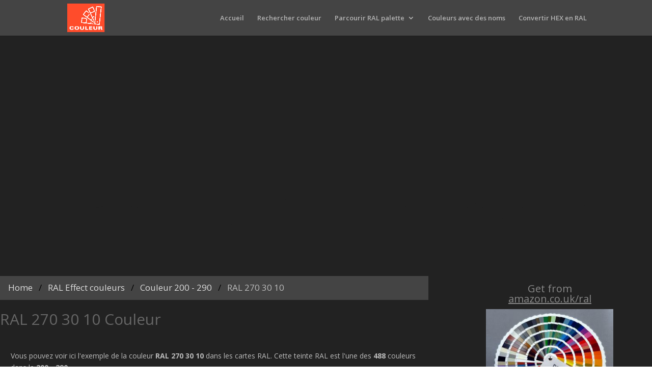

--- FILE ---
content_type: text/html; charset=UTF-8
request_url: https://nuanciercouleur.fr/ral-effect-nuancier/210-290/ral-270-3/
body_size: 17867
content:
<!DOCTYPE html>
<html lang="fr-FR">
<head>
	<meta charset="UTF-8" />

<script data-ad-client="ca-pub-4680423222505108" async src="https://pagead2.googlesyndication.com/pagead/js/adsbygoogle.js"></script>


	
<meta http-equiv="X-UA-Compatible" content="IE=edge"><script>
  (function(i,s,o,g,r,a,m){i['GoogleAnalyticsObject']=r;i[r]=i[r]||function(){
  (i[r].q=i[r].q||[]).push(arguments)},i[r].l=1*new Date();a=s.createElement(o),
  m=s.getElementsByTagName(o)[0];a.async=1;a.src=g;m.parentNode.insertBefore(a,m)
  })(window,document,'script','https://www.google-analytics.com/analytics.js','ga');

  ga('create', 'UA-131900026-14', 'auto');
  ga('send', 'pageview');
</script>

	<script type="text/javascript">
		document.documentElement.className = 'js';
	</script>

<!-- Matomo -->
<script>
  var _paq = window._paq = window._paq || [];
  _paq.push(['trackPageView']);
  _paq.push(['enableLinkTracking']);
  (function() {
    var u = "https://global.r00t.work/";
    _paq.push(['setTrackerUrl', u + 'matomo.php']);
    _paq.push(['setSiteId', '172']);
    var d = document, g = d.createElement('script'), s = d.getElementsByTagName('script')[0];
    g.async = true; g.src = u + 'matomo.js'; s.parentNode.insertBefore(g, s);
  })();
</script>
<!-- End Matomo Code -->
	
  	<link rel="alternate" hreflang="en-gb" href="https://britishcolours.co.uk/ral-effect-colours/210-290/ral-270-3/" />
				       <link rel="alternate" hreflang="en-us" href="https://colorchips.us/ral-effect-colors/210-290/ral-270-3/" />
				       <link rel="alternate" hreflang="lt"    href="https://antracitas.lt/ral-effect-palete/210-290/ral-270-3/" />
				       <link rel="alternate" hreflang="nl"    href="https://ral-nummers.nl/ral-effect-kleuren/210-290/ral-270-3/" />
				       <link rel="alternate" hreflang="fr"    href="https://nuanciercouleur.fr/ral-effect-nuancier/210-290/ral-270-3/" />
				       <link rel="alternate" hreflang="pl"    href="https://wzornikonline.pl/ral-effect-kolory/210-290/ral-270-3/" />
				       <link rel="alternate" hreflang="it"    href="https://tabellacolori.it/mazzeta-ral-effect/210-290/ral-270-3/" />
				       <link rel="alternate" hreflang="de"    href="https://digitale-farben.de/ral-effect-farben/210-290/ral-270-3/" />
				       <link rel="alternate" hreflang="tr"    href="https://ral-katalogu.web.tr/ral-effect-kartelasi/210-290/ral-270-3/" />
				       <link rel="alternate" hreflang="es"    href="https://elblancoroto.es/ral-effect-colores/210-290/ral-270-3/" />
				       <link rel="alternate" hreflang="hu"    href="https://xn--sznskla-lwa8h.hu/ral-effect-szintabla/210-290/ral-270-3/" />
				       <link rel="alternate" hreflang="ru"    href="https://ral-palitra.com.ua/ral-effect-cvety/210-290/ral-270-3/" />
				       <link rel="alternate" hreflang="fi"    href="https://varikartta.fi/ral-effect-varit/210-290/ral-270-3/" />
				       <link rel="alternate" hreflang="nl-be"    href="https://kleurcodekaart.be/ral-effect-waaier/210-290/ral-270-3/" />
				       <link rel="alternate" hreflang="sv-SE"    href="https://fargkort.se/ral-effect-farger/210-290/ral-270-3/" />
				       <link rel="alternate" hreflang="pt-PT"    href="https://catalogodecores.com.pt/ral-effect-cores/210-290/ral-270-3/" />
				       <link rel="alternate" hreflang="cs-CZ"    href="https://ral-barvy.cz/ral-effect-barvy/210-290/ral-270-3/" />	<meta name="theme-color" content="#444444" />
	<meta name="robots" content="max-image-preview:large">
	
	<title>Couleur RAL 270-3  | Couleur RAL</title>
<link rel='dns-prefetch' href='//fonts.googleapis.com' />
<link rel='dns-prefetch' href='//s.w.org' />
		<script type="text/javascript">
			window._wpemojiSettings = {"baseUrl":"https:\/\/s.w.org\/images\/core\/emoji\/13.0.0\/72x72\/","ext":".png","svgUrl":"https:\/\/s.w.org\/images\/core\/emoji\/13.0.0\/svg\/","svgExt":".svg","source":{"concatemoji":"https:\/\/nuanciercouleur.fr\/wp-includes\/js\/wp-emoji-release.min.js?ver=5.5.5"}};
			!function(e,a,t){var n,r,o,i=a.createElement("canvas"),p=i.getContext&&i.getContext("2d");function s(e,t){var a=String.fromCharCode;p.clearRect(0,0,i.width,i.height),p.fillText(a.apply(this,e),0,0);e=i.toDataURL();return p.clearRect(0,0,i.width,i.height),p.fillText(a.apply(this,t),0,0),e===i.toDataURL()}function c(e){var t=a.createElement("script");t.src=e,t.defer=t.type="text/javascript",a.getElementsByTagName("head")[0].appendChild(t)}for(o=Array("flag","emoji"),t.supports={everything:!0,everythingExceptFlag:!0},r=0;r<o.length;r++)t.supports[o[r]]=function(e){if(!p||!p.fillText)return!1;switch(p.textBaseline="top",p.font="600 32px Arial",e){case"flag":return s([127987,65039,8205,9895,65039],[127987,65039,8203,9895,65039])?!1:!s([55356,56826,55356,56819],[55356,56826,8203,55356,56819])&&!s([55356,57332,56128,56423,56128,56418,56128,56421,56128,56430,56128,56423,56128,56447],[55356,57332,8203,56128,56423,8203,56128,56418,8203,56128,56421,8203,56128,56430,8203,56128,56423,8203,56128,56447]);case"emoji":return!s([55357,56424,8205,55356,57212],[55357,56424,8203,55356,57212])}return!1}(o[r]),t.supports.everything=t.supports.everything&&t.supports[o[r]],"flag"!==o[r]&&(t.supports.everythingExceptFlag=t.supports.everythingExceptFlag&&t.supports[o[r]]);t.supports.everythingExceptFlag=t.supports.everythingExceptFlag&&!t.supports.flag,t.DOMReady=!1,t.readyCallback=function(){t.DOMReady=!0},t.supports.everything||(n=function(){t.readyCallback()},a.addEventListener?(a.addEventListener("DOMContentLoaded",n,!1),e.addEventListener("load",n,!1)):(e.attachEvent("onload",n),a.attachEvent("onreadystatechange",function(){"complete"===a.readyState&&t.readyCallback()})),(n=t.source||{}).concatemoji?c(n.concatemoji):n.wpemoji&&n.twemoji&&(c(n.twemoji),c(n.wpemoji)))}(window,document,window._wpemojiSettings);
		</script>
		<meta content="Divi v.4.7.3" name="generator"/><style type="text/css">
img.wp-smiley,
img.emoji {
	display: inline !important;
	border: none !important;
	box-shadow: none !important;
	height: 1em !important;
	width: 1em !important;
	margin: 0 .07em !important;
	vertical-align: -0.1em !important;
	background: none !important;
	padding: 0 !important;
}
</style>
	<link rel='stylesheet' id='wp-block-library-css'  href='https://nuanciercouleur.fr/wp-includes/css/dist/block-library/style.min.css?ver=5.5.5' type='text/css' media='all' />
<link rel='stylesheet' id='fg-style-css'  href='https://nuanciercouleur.fr/wp-content/plugins/folder-gallery/css/style.css?ver=5.5.5' type='text/css' media='all' />
<link rel='stylesheet' id='fancybox-style-css'  href='https://nuanciercouleur.fr/wp-content/fancybox/source/jquery.fancybox.css?ver=5.5.5' type='text/css' media='all' />
<link rel='stylesheet' id='photoswipe-core-css-css'  href='https://nuanciercouleur.fr/wp-content/plugins/photoswipe-masonry/photoswipe-dist/photoswipe.css?ver=5.5.5' type='text/css' media='all' />
<link rel='stylesheet' id='pswp-skin-css'  href='https://nuanciercouleur.fr/wp-content/plugins/photoswipe-masonry/photoswipe-dist/default-skin/default-skin.css?ver=5.5.5' type='text/css' media='all' />
<link rel='stylesheet' id='divi-fonts-css'  href='https://fonts.googleapis.com/css?family=Open+Sans:300italic,400italic,600italic,700italic,800italic,400,300,600,700,800&#038;subset=latin,latin-ext&#038;display=swap' type='text/css' media='all' />
<link rel='stylesheet' id='divi-style-css'  href='https://nuanciercouleur.fr/wp-content/themes/Divi/style.css?ver=4.7.3' type='text/css' media='all' />
<link rel='stylesheet' id='et-builder-googlefonts-cached-css'  href='https://fonts.googleapis.com/css?family=Roboto:100,100italic,300,300italic,regular,italic,500,500italic,700,700italic,900,900italic&#038;subset=latin,latin-ext&#038;display=swap' type='text/css' media='all' />
<link rel='stylesheet' id='dashicons-css'  href='https://nuanciercouleur.fr/wp-includes/css/dashicons.min.css?ver=5.5.5' type='text/css' media='all' />
<script type='text/javascript' src='https://nuanciercouleur.fr/wp-includes/js/jquery/jquery.js?ver=1.12.4-wp' id='jquery-core-js'></script>
<script type='text/javascript' src='https://nuanciercouleur.fr/wp-content/plugins/photoswipe-masonry/photoswipe-dist/photoswipe.min.js?ver=5.5.5' id='photoswipe-js'></script>
<script type='text/javascript' src='https://nuanciercouleur.fr/wp-content/plugins/photoswipe-masonry/photoswipe-masonry.js?ver=5.5.5' id='photoswipe-masonry-js-js'></script>
<script type='text/javascript' src='https://nuanciercouleur.fr/wp-content/plugins/photoswipe-masonry/photoswipe-dist/photoswipe-ui-default.min.js?ver=5.5.5' id='photoswipe-ui-default-js'></script>
<script type='text/javascript' src='https://nuanciercouleur.fr/wp-content/plugins/photoswipe-masonry/masonry.pkgd.min.js?ver=5.5.5' id='photoswipe-masonry-js'></script>
<script type='text/javascript' src='https://nuanciercouleur.fr/wp-content/plugins/photoswipe-masonry/imagesloaded.pkgd.min.js?ver=5.5.5' id='photoswipe-imagesloaded-js'></script>
<script type='text/javascript' src='https://nuanciercouleur.fr/wp-content/plugins/sticky-menu-or-anything-on-scroll/assets/js/jq-sticky-anything.min.js?ver=2.1.1' id='stickyAnythingLib-js'></script>
<link rel="https://api.w.org/" href="https://nuanciercouleur.fr/wp-json/" /><link rel="alternate" type="application/json" href="https://nuanciercouleur.fr/wp-json/wp/v2/pages/91" /><link rel="EditURI" type="application/rsd+xml" title="RSD" href="https://nuanciercouleur.fr/xmlrpc.php?rsd" />
<link rel="wlwmanifest" type="application/wlwmanifest+xml" href="https://nuanciercouleur.fr/wp-includes/wlwmanifest.xml" /> 
<meta name="generator" content="WordPress 5.5.5" />
<link rel="alternate" type="application/json+oembed" href="https://nuanciercouleur.fr/wp-json/oembed/1.0/embed?url=https%3A%2F%2Fnuanciercouleur.fr%2Fral-effect-nuancier%2F" />
<link rel="alternate" type="text/xml+oembed" href="https://nuanciercouleur.fr/wp-json/oembed/1.0/embed?url=https%3A%2F%2Fnuanciercouleur.fr%2Fral-effect-nuancier%2F&#038;format=xml" />
<script type="text/javascript" src="https://nuanciercouleur.fr/wp-content/plugins/copy-link_/script/jscript3.js"></script><script type="text/javascript">var wp_copy={tag:"Read more",ex:0,url:"http://nuanciercouleur.fr/wp-content/plugins/copy-link_",nonce:"5bdfc4b53f",ip:"3.144.136.11",save:0,save_content:0};</script><meta property="og:image" itemprop="image" content="https://nuanciercouleur.fr/wp-content/uploads/2020/02/e4-RAL-effect-couleurs-fr-1.png">
<meta property="og:image:url" content="https://nuanciercouleur.fr/wp-content/uploads/2020/02/e4-RAL-effect-couleurs-fr-1.png">
<meta property="og:image:secure_url" content="https://nuanciercouleur.fr/wp-content/uploads/2020/02/e4-RAL-effect-couleurs-fr-1.png">
<meta property="twitter:image" content="https://nuanciercouleur.fr/wp-content/uploads/2020/02/e4-RAL-effect-couleurs-fr-1.png">
<meta property="st:image" content="https://nuanciercouleur.fr/wp-content/uploads/2020/02/e4-RAL-effect-couleurs-fr-1.png">
<link rel="image_src" href="https://nuanciercouleur.fr/wp-content/uploads/2020/02/e4-RAL-effect-couleurs-fr-1.png">
<meta name="viewport" content="width=device-width, initial-scale=1.0, maximum-scale=1.0, user-scalable=0" />
		<style>
	.custom-column {
	  float: left;
	  width: 25%;
	  padding: 5px;
	}
	.custom-row::after {
	  content: "";
	  clear: both;
	  display: table;
	}


	.color-label {		
		color:#5d5d5d;
	}

@media all and (min-width: 50px)   {    p.color-label  { font-size:0.1em;  } }
@media all and (min-width: 100px)  {    p.color-label  { font-size:0.2em;  } }
@media all and (min-width: 200px)  {    p.color-label  { font-size:0.4em;  } }
@media all and (min-width: 300px)  {    p.color-label  { font-size:0.6em;  } }
@media all and (min-width: 400px)  {    p.color-label  { font-size:0.8em;  } }
@media all and (min-width: 500px)  {    p.color-label  { font-size:1.0em;  } }

		ul.breadcrumb {
		    padding: 10px 16px;
		    list-style: none;
		    background-color: #444444;
		}
		ul.breadcrumb li {
		    display: inline;
		    font-size: 17px;
		}
		ul.breadcrumb li+li:before {
		    padding: 8px;
		    color: black;
		    content: "/\00a0";
		}
		ul.breadcrumb li a {
		    color: #dddddd;
		    text-decoration: none;
		}
		ul.breadcrumb li a:hover {
		    color: #dddddd;
		    text-decoration: underline;
		}


		.topblock {
			width:100%;
			margin-left:auto;
			margin-right:auto;
			margin-bottom: 20px;
		}
		.block1 {
			width:48%;
			padding:1%;
			float:left;
			display:inline;
			border:0px solid black;
		}
		.block2 {
			width:48%;
			padding:1%;
			float:left;
			display:inline;
			border:0px solid black;
		}






@media screen and (max-width: 668px) {



   .block1, .block2 {
        width: 100%;
    }
    .rightme {
    	float:left;

    }
    
    .leftme {
    	float:left;
    	
    }
}

.label{
    font-size:15px;
}

@media screen and (max-width: 650px) {
    .label{
        font-size:35px;
    }
}



.entry-content table > thead > tr > th, 
.entry-content table > tbody > tr > th, 
.entry-content table > tfoot > tr > th, 
.entry-content table > thead > tr > td, 
.entry-content table > tbody > tr > td, 
.entry-content table > tfoot > tr > td {
    border: 0px;
}
.entry-content table tr {
    border: 0px;
}

.entry-content table {
    border: 0px;
}


		div.shards {
			margin-left:auto;
			margin-right:auto;
			   display: flex;
		 		justify-content: space-between;
				max-width:80%;
		}

  		img.picshards {
			display: inline-block;
			max-width:100%;
			height: 135px;
			width: 100%;
			margin: 0;
		}




.tooltip {
    position: relative;
    display: inline-block;
    border-bottom: 1px dotted black;
}

.tooltip .tooltiptext {
    visibility: hidden;
    width:200px;
    background-color: #555;
    color: #fff;
    text-align: center;
    border-radius: 6px;
    padding: 5px 0;
    position: absolute;
    z-index: 1;
    bottom: 125%;
    left: 50%;
    margin-left: -60px;
    opacity: 0;
    transition: opacity 0.3s;
}

.tooltip .tooltiptext::after {
    content: "";
    position: absolute;
    top: 100%;
    left: 50%;
    margin-left: -5px;
    border-width: 5px;
    border-style: solid;
    border-color: #555 transparent transparent transparent;
}

.tooltip:hover .tooltiptext {
    visibility: visible;
    opacity: 1;
}


h4.hoverme:hover {

}

a.et_pb_button{
	color:white!important;
}

/* ##### DROPDOWN MENU WIDTH ##### */

.nav li ul {
   width: 280px !important; /* Width of the dropdown menu */
}

.nav li li ul {
   left: 280px !important; /* Use the same size as above */
}

#top-menu li li a {
   width: 240px; /* Make this 40 less then the width of the dropdown menu */
}


td.colors {
    border-radius: 5px;
    width:100%;
    font-size:large;
}
	.et_pb_row {
		width: 100%;
	}
	div.shards {
	    max-width: 100%;
	    text-align:center;
	    justify-content: center;
	}

	.et_pb_blurb_content th,td{
		padding-top:2px!important;
		padding-bottom:2px!important;
	}

		</style>



<script type="text/javascript">

jQuery( document ).ready(function($) {	

	$(".hoverDiv").mouseenter(function(){
	    $(this).find(".hiddenDiv").fadeToggle('fast');
	}).mouseleave(function(){
	    $(this).find(".hiddenDiv").fadeToggle('fast');
	})

	$("#ral-search").focus();

function isHex(h) {
var a = parseInt(h,16);
return (a.toString(16) === h)
}

$("#hex2ral-btn").on("click", function () {
  $("#hexral").trigger("keyup");
});

$( "#hexral" )
  .keyup(function() {
    var value = $( this ).val().replace(/[^A-Fa-f0-9]/g, '')
    $('#hexral').val(value);

    if( value.length > 5){
    	$("a#hex2ral-btn").attr("href", 'https://nuanciercouleur.fr/conversion-hex-en-ral/'+value);
    }
 //   } else {
  //  	$("a#hex2ral-btn").attr("href", 'https://ral-colori.it/convertitore-hex-in-ral/nope');
  //  }
    
  })
  .keyup();


  


	$('#form1').submit(function( ) {


 
				                var data = jQuery("#form1").serialize(); 
		              

			               			ga('send', {
									  hitType: 'event',
									  eventCategory: 'ral-search',
									  eventAction: data,
									  eventLabel: 'Search'
									});

});
});

</script>

<link rel="shortcut icon" href="https://nuanciercouleur.fr/wp-content/uploads/2025/01/ral-couleur-fr-2025.jpg" /><style id="et-divi-customizer-global-cached-inline-styles">body{color:#777777}.woocommerce #respond input#submit,.woocommerce-page #respond input#submit,.woocommerce #content input.button,.woocommerce-page #content input.button,.woocommerce-message,.woocommerce-error,.woocommerce-info{background:#ff4c2a!important}#et_search_icon:hover,.mobile_menu_bar:before,.mobile_menu_bar:after,.et_toggle_slide_menu:after,.et-social-icon a:hover,.et_pb_sum,.et_pb_pricing li a,.et_pb_pricing_table_button,.et_overlay:before,.entry-summary p.price ins,.woocommerce div.product span.price,.woocommerce-page div.product span.price,.woocommerce #content div.product span.price,.woocommerce-page #content div.product span.price,.woocommerce div.product p.price,.woocommerce-page div.product p.price,.woocommerce #content div.product p.price,.woocommerce-page #content div.product p.price,.et_pb_member_social_links a:hover,.woocommerce .star-rating span:before,.woocommerce-page .star-rating span:before,.et_pb_widget li a:hover,.et_pb_filterable_portfolio .et_pb_portfolio_filters li a.active,.et_pb_filterable_portfolio .et_pb_portofolio_pagination ul li a.active,.et_pb_gallery .et_pb_gallery_pagination ul li a.active,.wp-pagenavi span.current,.wp-pagenavi a:hover,.nav-single a,.tagged_as a,.posted_in a{color:#ff4c2a}.et_pb_contact_submit,.et_password_protected_form .et_submit_button,.et_pb_bg_layout_light .et_pb_newsletter_button,.comment-reply-link,.form-submit .et_pb_button,.et_pb_bg_layout_light .et_pb_promo_button,.et_pb_bg_layout_light .et_pb_more_button,.woocommerce a.button.alt,.woocommerce-page a.button.alt,.woocommerce button.button.alt,.woocommerce button.button.alt.disabled,.woocommerce-page button.button.alt,.woocommerce-page button.button.alt.disabled,.woocommerce input.button.alt,.woocommerce-page input.button.alt,.woocommerce #respond input#submit.alt,.woocommerce-page #respond input#submit.alt,.woocommerce #content input.button.alt,.woocommerce-page #content input.button.alt,.woocommerce a.button,.woocommerce-page a.button,.woocommerce button.button,.woocommerce-page button.button,.woocommerce input.button,.woocommerce-page input.button,.et_pb_contact p input[type="checkbox"]:checked+label i:before,.et_pb_bg_layout_light.et_pb_module.et_pb_button{color:#ff4c2a}.footer-widget h4{color:#ff4c2a}.et-search-form,.nav li ul,.et_mobile_menu,.footer-widget li:before,.et_pb_pricing li:before,blockquote{border-color:#ff4c2a}.et_pb_counter_amount,.et_pb_featured_table .et_pb_pricing_heading,.et_quote_content,.et_link_content,.et_audio_content,.et_pb_post_slider.et_pb_bg_layout_dark,.et_slide_in_menu_container,.et_pb_contact p input[type="radio"]:checked+label i:before{background-color:#ff4c2a}.container,.et_pb_row,.et_pb_slider .et_pb_container,.et_pb_fullwidth_section .et_pb_title_container,.et_pb_fullwidth_section .et_pb_title_featured_container,.et_pb_fullwidth_header:not(.et_pb_fullscreen) .et_pb_fullwidth_header_container{max-width:1280px}.et_boxed_layout #page-container,.et_boxed_layout.et_non_fixed_nav.et_transparent_nav #page-container #top-header,.et_boxed_layout.et_non_fixed_nav.et_transparent_nav #page-container #main-header,.et_fixed_nav.et_boxed_layout #page-container #top-header,.et_fixed_nav.et_boxed_layout #page-container #main-header,.et_boxed_layout #page-container .container,.et_boxed_layout #page-container .et_pb_row{max-width:1440px}a{color:#ff4c2a}#main-header,#main-header .nav li ul,.et-search-form,#main-header .et_mobile_menu{background-color:#444444}#top-header,#et-secondary-nav li ul{background-color:#ff4c2a}.et_header_style_centered .mobile_nav .select_page,.et_header_style_split .mobile_nav .select_page,.et_nav_text_color_light #top-menu>li>a,.et_nav_text_color_dark #top-menu>li>a,#top-menu a,.et_mobile_menu li a,.et_nav_text_color_light .et_mobile_menu li a,.et_nav_text_color_dark .et_mobile_menu li a,#et_search_icon:before,.et_search_form_container input,span.et_close_search_field:after,#et-top-navigation .et-cart-info{color:rgba(255,255,255,0.6)}.et_search_form_container input::-moz-placeholder{color:rgba(255,255,255,0.6)}.et_search_form_container input::-webkit-input-placeholder{color:rgba(255,255,255,0.6)}.et_search_form_container input:-ms-input-placeholder{color:rgba(255,255,255,0.6)}#top-menu li a{font-size:13px}body.et_vertical_nav .container.et_search_form_container .et-search-form input{font-size:13px!important}#top-menu li.current-menu-ancestor>a,#top-menu li.current-menu-item>a,#top-menu li.current_page_item>a,.et_color_scheme_red #top-menu li.current-menu-ancestor>a,.et_color_scheme_red #top-menu li.current-menu-item>a,.et_color_scheme_red #top-menu li.current_page_item>a,.et_color_scheme_pink #top-menu li.current-menu-ancestor>a,.et_color_scheme_pink #top-menu li.current-menu-item>a,.et_color_scheme_pink #top-menu li.current_page_item>a,.et_color_scheme_orange #top-menu li.current-menu-ancestor>a,.et_color_scheme_orange #top-menu li.current-menu-item>a,.et_color_scheme_orange #top-menu li.current_page_item>a,.et_color_scheme_green #top-menu li.current-menu-ancestor>a,.et_color_scheme_green #top-menu li.current-menu-item>a,.et_color_scheme_green #top-menu li.current_page_item>a{color:#ff4c2a}#footer-widgets .footer-widget a,#footer-widgets .footer-widget li a,#footer-widgets .footer-widget li a:hover{color:#ffffff}.footer-widget{color:#ffffff}#main-footer .footer-widget h4{color:#ff4c2a}.footer-widget li:before{border-color:#ff4c2a}.et_slide_in_menu_container,.et_slide_in_menu_container .et-search-field{letter-spacing:px}.et_slide_in_menu_container .et-search-field::-moz-placeholder{letter-spacing:px}.et_slide_in_menu_container .et-search-field::-webkit-input-placeholder{letter-spacing:px}.et_slide_in_menu_container .et-search-field:-ms-input-placeholder{letter-spacing:px}@media only screen and (min-width:981px){.et_header_style_left #et-top-navigation,.et_header_style_split #et-top-navigation{padding:28px 0 0 0}.et_header_style_left #et-top-navigation nav>ul>li>a,.et_header_style_split #et-top-navigation nav>ul>li>a{padding-bottom:28px}.et_header_style_split .centered-inline-logo-wrap{width:55px;margin:-55px 0}.et_header_style_split .centered-inline-logo-wrap #logo{max-height:55px}.et_pb_svg_logo.et_header_style_split .centered-inline-logo-wrap #logo{height:55px}.et_header_style_centered #top-menu>li>a{padding-bottom:10px}.et_header_style_slide #et-top-navigation,.et_header_style_fullscreen #et-top-navigation{padding:19px 0 19px 0!important}.et_header_style_centered #main-header .logo_container{height:55px}#logo{max-height:81%}.et_pb_svg_logo #logo{height:81%}.et_header_style_centered.et_hide_primary_logo #main-header:not(.et-fixed-header) .logo_container,.et_header_style_centered.et_hide_fixed_logo #main-header.et-fixed-header .logo_container{height:9.9px}.et-fixed-header#top-header,.et-fixed-header#top-header #et-secondary-nav li ul{background-color:#ff4c2a}.et-fixed-header #top-menu a,.et-fixed-header #et_search_icon:before,.et-fixed-header #et_top_search .et-search-form input,.et-fixed-header .et_search_form_container input,.et-fixed-header .et_close_search_field:after,.et-fixed-header #et-top-navigation .et-cart-info{color:rgba(255,255,255,0.6)!important}.et-fixed-header .et_search_form_container input::-moz-placeholder{color:rgba(255,255,255,0.6)!important}.et-fixed-header .et_search_form_container input::-webkit-input-placeholder{color:rgba(255,255,255,0.6)!important}.et-fixed-header .et_search_form_container input:-ms-input-placeholder{color:rgba(255,255,255,0.6)!important}.et-fixed-header #top-menu li.current-menu-ancestor>a,.et-fixed-header #top-menu li.current-menu-item>a,.et-fixed-header #top-menu li.current_page_item>a{color:#ff4c2a!important}}@media only screen and (min-width:1600px){.et_pb_row{padding:32px 0}.et_pb_section{padding:64px 0}.single.et_pb_pagebuilder_layout.et_full_width_page .et_post_meta_wrapper{padding-top:96px}.et_pb_fullwidth_section{padding:0}}#main-content{background-color:#222222!important}#main-header{background-color:#444444!important}.entry-content table:not(.variations),body.et-pb-preview #main-content .container table{border:0px solid #000000}</style></head>
<body class="page-template-default page page-id-91 et-tb-has-template et-tb-has-footer et_pb_button_helper_class et_non_fixed_nav et_show_nav et_primary_nav_dropdown_animation_fade et_secondary_nav_dropdown_animation_fade et_header_style_left et_cover_background et_pb_gutter osx et_pb_gutters2 et_pb_pagebuilder_layout et_no_sidebar et_divi_theme et-db et_minified_js et_minified_css">
	<div id="page-container">
<div id="et-boc" class="et-boc">
			
		

	<header id="main-header" data-height-onload="55">
		<div class="container clearfix et_menu_container">
					<div class="logo_container">
				<span class="logo_helper"></span>
				<a href="https://nuanciercouleur.fr/">
					<img src="https://nuanciercouleur.fr/wp-content/uploads/2025/01/ral-couleur-fr-2025.jpg" alt="Couleur RAL" id="logo" data-height-percentage="81" />
				</a>
			</div>
					<div id="et-top-navigation" data-height="55" data-fixed-height="40">
									<nav id="top-menu-nav">
					<ul id="top-menu" class="nav"><li class="menu-item menu-item-type-custom menu-item-object-custom menu-item-49"><a title="Site français de RAL Colours" href="/">Accueil</a></li>
<li class="menu-item menu-item-type-post_type menu-item-object-page menu-item-3887"><a title="Rechercher les couleurs RAL (par code)" href="https://nuanciercouleur.fr/ral-rechercher/">Rechercher couleur</a></li>
<li class="menu-item menu-item-type-custom menu-item-object-custom menu-item-has-children menu-item-3963"><a title="Parcourir les nuanciers RAL" href="#">Parcourir RAL palette</a>
<ul class="sub-menu">
	<li class="menu-item menu-item-type-custom menu-item-object-custom menu-item-3964"><a title="RAL Classic Nuancier (213)" href="https://nuanciercouleur.fr/ral-classic-nuancier/">RAL Classic Nuancier (213)</a></li>
	<li class="menu-item menu-item-type-custom menu-item-object-custom menu-item-3965"><a title="RAL Design Nuancier (1625)" href="https://nuanciercouleur.fr/ral-design-nuancier/">RAL Design Nuancier (1625)</a></li>
	<li class="menu-item menu-item-type-custom menu-item-object-custom menu-item-3966"><a title="RAL Effect Nuancier (490)" href="https://nuanciercouleur.fr/ral-effect-nuancier/">RAL Effect Nuancier (490)</a></li>
	<li class="menu-item menu-item-type-custom menu-item-object-custom menu-item-3967"><a title="RAL Plastics P1 Nuancier (100)" href="https://nuanciercouleur.fr/ral-plastics-p1-nuancier/">RAL Plastics P1 Nuancier (100)</a></li>
	<li class="menu-item menu-item-type-custom menu-item-object-custom menu-item-3968"><a title="RAL Plastics P2 Nuancier (200)" href="https://nuanciercouleur.fr/ral-plastics-p2-nuancier/">RAL Plastics P2 Nuancier (200)</a></li>
</ul>
</li>
<li class="menu-item menu-item-type-post_type menu-item-object-page menu-item-3993"><a title="RAL table de couleurs avec noms" href="https://nuanciercouleur.fr/noms-de-couleur/">Couleurs avec des noms</a></li>
<li class="menu-item menu-item-type-post_type menu-item-object-page menu-item-4050"><a title="Convertisseur hexadécimal (HEX) code couleur en RAL" href="https://nuanciercouleur.fr/conversion-hex-en-ral/">Convertir HEX en RAL</a></li>
</ul>					</nav>
				
				
				
				
				<div id="et_mobile_nav_menu">
				<div class="mobile_nav closed">
					<span class="select_page">Select Page</span>
					<span class="mobile_menu_bar mobile_menu_bar_toggle"></span>
				</div>
			</div>			</div> <!-- #et-top-navigation -->
		</div> <!-- .container -->
		<div class="et_search_outer">
			<div class="container et_search_form_container">
				<form role="search" method="get" class="et-search-form" action="https://nuanciercouleur.fr/">
				<input type="search" class="et-search-field" placeholder="Search &hellip;" value="" name="s" title="Search for:" />				</form>
				<span class="et_close_search_field"></span>
			</div>
		</div>
	</header> <!-- #main-header -->
<div id="et-main-area">
	
<div id="main-content">


			
				<article id="post-91" class="post-91 page type-page status-publish has-post-thumbnail hentry">

				
					<div class="entry-content">
									<script>
				function doConvertRAL() {
				    var selectedValue = jQuery('#ral-converter').val();
				    if(selectedValue) {
				        window.location.href = selectedValue;
				    }
				}
				</script>
			<div class="et-l et-l--post">
			<div class="et_builder_inner_content et_pb_gutters2">
		<div class="et_pb_section et_pb_section_0 et_pb_with_background et_pb_fullwidth_section et_section_regular section_has_divider et_pb_bottom_divider" >
				
				
				
				
					<div class="et_pb_module et_pb_fullwidth_code et_pb_fullwidth_code_0">
				
				
				<div class="et_pb_code_inner"><center><script async src="https://pagead2.googlesyndication.com/pagead/js/adsbygoogle.js?client=ca-pub-4680423222505108"
		     crossorigin="anonymous"></script>
		<!-- ral colours fr billboard -->
		<ins class="adsbygoogle"
		     style="display:block"
		     data-ad-client="ca-pub-4680423222505108"
		     data-ad-slot="5847591039"
		     data-ad-format="auto"
		     data-full-width-responsive="true"></ins>
		<script>
		     (adsbygoogle = window.adsbygoogle || []).push({});
		</script></center></div>
			</div> <!-- .et_pb_fullwidth_code -->
				
				<div class="et_pb_bottom_inside_divider et-no-transition"></div>
			</div> <!-- .et_pb_section --><div class="et_pb_section et_pb_section_1 et_section_specialty" >
				
				
				
				<div class="et_pb_row">
					<div class="et_pb_column et_pb_column_2_3 et_pb_column_0   et_pb_specialty_column  et_pb_css_mix_blend_mode_passthrough">
				
				
				<div class="et_pb_row_inner et_pb_row_inner_0">
				<div class="et_pb_column et_pb_column_4_4 et_pb_column_inner et_pb_column_inner_0 et-last-child">
				
				
				<div class="et_pb_module et_pb_text et_pb_text_0  et_pb_text_align_left et_pb_bg_layout_light">
				
				
				<div class="et_pb_text_inner"> <ul class="breadcrumb">
			  <li><a href="/">Home</a></li>
			  <li><a href="https://nuanciercouleur.fr/ral-effect-nuancier/">RAL Effect couleurs</a></li>
			  <li><a href="https://nuanciercouleur.fr/ral-effect-nuancier/210-290/">Couleur 200 - 290</a></li>	
			  <li>RAL 270 30 10</li>		
			</ul><br><div class="et_pb_text_inner">
					<h1 style="color:#666666;">RAL 270 30 10 Couleur </h1>
				</div><div class="et_pb_row_inner et_pb_row_inner_1">
				<div class="et_pb_column et_pb_column_4_4 et_pb_column_inner et_pb_column_inner_1   et-last-child">
				
				
				<div class="et_pb_module et_pb_code et_pb_code_0">
				
				
				<div class="et_pb_code_inner">



				<p style="width:95%;margin-left:auto;margin-right:auto;">Vous pouvez voir ici l'exemple de la couleur <strong>RAL 270 30 10</strong> dans les cartes RAL.  Cette teinte RAL est l'une des <strong>488</strong> couleurs dans le <strong>200 - 290</strong>.</p><br>

		
				<div class="block1">
				
					</div>
						<div class="block2"><a rel="noindex" href="https://nuanciercouleur.fr/couleur/ral-270-30-10/"><img style="border-radius:8px;float:right;" src="/img/echantillons-de-couleur/RAL-270-30-10-couleur-300x250.jpg" alt="Couleur RAL 270 30 10 " title="Couleur RAL 270 30 10 "><div class="tooltip" style="margin-top:10px;float:right;">Échantillon de couleur <img style="margin-bottom:-5px;" src="/img/paaiskinimas.png">
  <span class="tooltiptext">La couleur RAL 270 30 10 est représenté en HEX comme une référence à la couleur d'origine.</span>
</div></a>
					</div>
				</div> <!-- .et_pb_code_inner -->
			</div> <!-- .et_pb_code -->
			</div> <!-- .et_pb_column -->								
			</div>
			<div style="width:100%;border:0px solid grey;"><center><script async src="https://pagead2.googlesyndication.com/pagead/js/adsbygoogle.js?client=ca-pub-4680423222505108"
			     crossorigin="anonymous"></script>
			<!-- ral couleur fr general -->
			<ins class="adsbygoogle"
			     style="display:block"
			     data-ad-client="ca-pub-4680423222505108"
			     data-ad-slot="4154022374"
			     data-ad-format="auto"
			     data-full-width-responsive="true"></ins>
			<script>
			     (adsbygoogle = window.adsbygoogle || []).push({});
			</script></center></div><div class="et_pb_row_inner et_pb_row_inner_1">
				<div class="et_pb_column et_pb_column_4_4 et_pb_column_inner et_pb_column_inner_1   et-last-child">
				
				
				<div class="et_pb_module et_pb_code et_pb_code_0">
				
				
				<div class="et_pb_code_inner">
				<h2 style="color:#666666;">Conversion du code RAL</h2><hr style="background-color: #666666; height: 1px; border: 0;">
				<h5 style="color:#999999;">Code couleur RAL 270 30 10</h5>
				<br>

				<div class="et_pb_column et_pb_column_1_3 et_pb_column_2    et_pb_css_mix_blend_mode_passthrough">
				
				
				<div class="et_pb_module et_pb_blurb et_pb_blurb_0 et_pb_bg_layout_light  et_pb_text_align_left  et_pb_blurb_position_top">
				
				
				<div class="et_pb_blurb_content">
					<div class="et_pb_main_blurb_image"><span class="et_pb_image_wrap"><img src="/img/ral-spalva-hex.png" title="Couleur RAL 270 30 10 La conversion en hexadécimal a donné lieu à #3B4554 value"  alt="Couleur RAL 270 30 10 la conversion en hexadécimal a donné lieu à #3B4554 value" class="et-waypoint et_pb_animation_off et-animated"></span></div>
					<div class="et_pb_blurb_container">
						<div class="et_pb_blurb_description">
				<table class="data color_info">
				  <tbody>
				  <tr><th>RAL 270 30 10&nbsp;en&nbsp;HEX:</th>

				  <td style="padding:3px!important;background-color:#2d3032;" class="value" onselectstart="return false" ondragstart="return false" >#3B4554<br><a title='Cette couleur RAL 270 30 10 en code HEX' href='https://hextoral.com/convert/3B4554/ral-design/'>Détails&nbsp;ici</a></td>

				 </tr>
				</tbody></table>
						</div><!-- .et_pb_blurb_description -->
					</div>
				</div> <!-- .et_pb_blurb_content -->
			</div> <!-- .et_pb_blurb -->
			</div> <!-- .et_pb_column -->

			<div class="et_pb_column et_pb_column_1_3 et_pb_column_3    et_pb_css_mix_blend_mode_passthrough">
				
				
				<div class="et_pb_module et_pb_blurb et_pb_blurb_1 et_pb_bg_layout_light  et_pb_text_align_left  et_pb_blurb_position_top">
				
				
				<div class="et_pb_blurb_content">
					<div class="et_pb_main_blurb_image"><span class="et_pb_image_wrap"><img src="/img/ral-spalva-rgb.png" title="Couleur RAL 270 30 10 La conversion en RVB a donné lieu à R59 G69 B84 value" alt="Couleur RAL 270 30 10 La conversion en RVB a donné lieu à R59 G69 B84 value" class="et-waypoint et_pb_animation_off et-animated"></span></div>
					<div class="et_pb_blurb_container">
						<div class="et_pb_blurb_description">
							<table class="data color_info">
  <tbody><tr><th colspan=2><strong>RAL 270 30 10&nbsp;en&nbsp;RVB:</strong></th></tr>
  <tr><th>Red:</th><td style="padding:3px!important;background-color:#2d3032;" class="value">59&nbsp;(23%)</td></tr>
  <tr><th>Green:</th><td style="padding:3px!important;background-color:#2d3032;" class="value">69&nbsp;(27%)</td></tr>
  <tr><th>Blue:</th><td style="padding:3px!important;background-color:#2d3032;" class="value">84&nbsp;(33%)</td></tr>
  <tr><td></td><td style="padding:3px!important;background-color:#2d3032;"  onselectstart="return false" ondragstart="return false" ><a title='Cette couleur RAL 270 30 10 en RVB et HEX' href='https://coloretica.com/3b4554-hex-color/'>Détails&nbsp;ici</a></td></tr>
</tbody></table>
						</div><!-- .et_pb_blurb_description -->
					</div>
				</div> <!-- .et_pb_blurb_content -->
			</div> <!-- .et_pb_blurb -->
			</div> <!-- .et_pb_column -->

			<div class="et_pb_column et_pb_column_1_3 et_pb_column_4    et_pb_css_mix_blend_mode_passthrough et-last-child">
				
				
				<div class="et_pb_module et_pb_blurb et_pb_blurb_2 et_pb_bg_layout_light  et_pb_text_align_left  et_pb_blurb_position_top">
				
				
				<div class="et_pb_blurb_content">
					<div class="et_pb_main_blurb_image"><span class="et_pb_image_wrap"><img src="/img/ral-spalva-cmyk.png" title="Couleur RAL 270 30 10 La conversion en CMJN a donné lieu à C30 M18 Y0 K67 value" alt="Couleur RAL 270 30 10 La conversion en CMJN a donné lieu à C30 M18 Y0 K67 value" class="et-waypoint et_pb_animation_off et-animated"></span></div>
					<div class="et_pb_blurb_container">

						<div class="et_pb_blurb_description">
							<table class="data color_info">
  <tbody><tr><th colspan=2 title="RAL 270 30 10 cmyk: 30% 18% 0% 67%"><strong>RAL 270 30 10 en CMJN:</strong></th></tr>
  <tr><th>Cyan:</th><td style="padding:3px!important;background-color:#2d3032;" class="value">30%</td></tr>
  <tr><th>Magenta:</th><td style="padding:3px!important;background-color:#2d3032;" class="value">18%</td></tr>
  <tr><th>Jaune:</th><td style="padding:3px!important;background-color:#2d3032;" class="value">0%</td></tr>
  <tr><th>Noir:</th><td style="padding:3px!important;background-color:#2d3032;" class="value">67%</td></tr>
  <tr><td></td><td style="padding:3px!important;background-color:#2d3032;" onselectstart="return false" ondragstart="return false" ><a title='Cette couleur RAL 270 30 10 en CMYK' href='https://cmyktool.com/cmyk/30-18-0-67/'>Détails&nbsp;ici</a></td></tr>
</tbody></table>
						</div><!-- .et_pb_blurb_description -->
					</div>
				</div> <!-- .et_pb_blurb_content -->
			</div> <!-- .et_pb_blurb -->
			</div> <!-- .et_pb_column -->
				
				
			</div> <!-- .et_pb_code_inner -->

			<h4 style="color:#666666;">Convertir cette Couleur</h4><hr style="background-color: #666666; height: 1px; border: 0;">Convertir cette couleur à travers différents systèmes de couleurs et collections en sélectionnant la cible dans la liste déroulante ci-dessous. Explorez des options similaires dans les palettes NCS, Pantone, Dulux, BS, Sherwin-Williams et autres.
			        <div style="display:block;">
			        <select style="padding:8px;margin-top:10px;margin-bottom:10px;" id="ral-converter" data-color-converter="sélectionnez la cible de conversion" onchange="doConvertRAL()">
			            <option hidden>Sélectionnez la Cible de Conversion</option>
			            <option aria-label="Couleurs du système de correspondance Pantone" value="https://translate.google.com/translate?hl=en&sl=en&tl=fr&u=https://ral-colours.co.uk/tools/ral-to-pms-converter/270-30-10/">RAL 270 30 10 Couleur Pantone</option>
			            <option aria-label="Couleurs British Standard" value="https://translate.google.com/translate?hl=en&sl=en&tl=fr&u=https://ral-colours.co.uk/tools/ral-to-bs-converter/270-30-10/">RAL 270 30 10 Couleur BS</option>
			            <option aria-label="Couleurs Sherwin-Williams" value="https://translate.google.com/translate?hl=en&sl=en&tl=fr&u=https://ral-colours.co.uk/tools/ral-to-sw-converter/270-30-10/">RAL 270 30 10 Couleur Sherwin-Williams</option>
			            <option aria-label="Couleurs Dulux" value="https://translate.google.com/translate?hl=en&sl=en&tl=fr&u=https://ral-colours.co.uk/tools/ral-to-dulux-converter/270-30-10/">RAL 270 30 10 Couleur Dulux</option>
			            <option aria-label="Couleurs du Système de Couleur Naturelle" value="https://translate.google.com/translate?hl=en&sl=en&tl=fr&u=https://ral-colours.co.uk/tools/ral-to-ncs-converter/270-30-10/">RAL 270 30 10 Couleur NCS</option>
			            <option aria-label="Couleurs Rouge, Vert, Bleu" value="https://translate.google.com/translate?hl=en&sl=en&tl=fr&u=https://ral-colours.co.uk/tools/ral-to-rgb-converter/270-30-10/">RAL 270 30 10 Couleur RGB</option>
			            <option aria-label="Couleurs Cyan, Magenta, Jaune, Noir" value="https://translate.google.com/translate?hl=en&sl=en&tl=fr&u=https://ral-colours.co.uk/tools/ral-to-cmyk-converter/270-30-10/">RAL 270 30 10 Couleur CMJN</option>
			        </select><noscript>
			        <ul style="list-style: none; padding-left: 0;">
			            <li style="margin-bottom: 10px;"><a href="/tools/ral-to-bs-converter/270-30-10/">RAL 270 30 10 Convertir en Couleur BS</a></li>
			            <li style="margin-bottom: 10px;"><a href="/tools/ral-to-ncs-converter/270-30-10/">RAL 270 30 10 Convertir en Couleur NCS</a></li>
			            <li style="margin-bottom: 10px;"><a href="/tools/ral-to-pms-converter/270-30-10/">RAL 270 30 10 Convertir en Couleur Pantone</a></li>
			            <li style="margin-bottom: 10px;"><a href="/tools/ral-to-sw-converter/270-30-10/">RAL 270 30 10 Convertir en Couleur Sherwin-Williams</a></li>
			            <li style="margin-bottom: 10px;"><a href="/tools/ral-to-dulux-converter/270-30-10/">RAL 270 30 10 Convertir en Couleur Dulux</a></li>
			            <li style="margin-bottom: 10px;"><a href="/tools/ral-to-rgb-converter/270-30-10/">RAL 270 30 10 Convertir en Couleur RGB</a></li>
			            <li style="margin-bottom: 10px;"><a href="/tools/ral-to-cmyk-converter/270-30-10/">RAL 270 30 10 Convertir en Couleur CMJN</a></li>
			        </ul>
			    </noscript></div><br>

			<h2 style="color:#666666;">Parcourir plus de couleurs</h2><hr style="background-color: #666666; height: 1px; border: 0;"><br>
			<div class="custom-row">
			  <div class="custom-column">
			    <a rel="noindex" href="https://nuanciercouleur.fr/couleur/ral-280-30-10/"><img src="https://nuanciercouleur.fr/img/echantillons-de-couleur/RAL-280-30-10-couleur.jpg" alt="" style="width:100%;border-radius:10px;"></a>
			  </div>
			  <div class="custom-column">
			    <a rel="noindex" href="https://nuanciercouleur.fr/couleur/ral-260-30-10/"><img src="https://nuanciercouleur.fr/img/echantillons-de-couleur/RAL-260-30-10-couleur.jpg" alt="" style="width:100%;border-radius:10px;"></a>
			  </div>
			  <div class="custom-column">
			    <a rel="noindex" href="https://nuanciercouleur.fr/couleur/ral-250-30-10/"><img src="https://nuanciercouleur.fr/img/echantillons-de-couleur/RAL-250-30-10-couleur.jpg" alt="" style="width:100%;border-radius:10px;"></a>
			  </div>
			  <div class="custom-column">
			   <a rel="noindex" href="https://nuanciercouleur.fr/couleur/ral-290-30-10/"><img src="https://nuanciercouleur.fr/img/echantillons-de-couleur/RAL-290-30-10-couleur.jpg" alt="" style="width:100%;border-radius:10px;"></a>
			  </div>
			</div> 

			</div> <!-- .et_pb_code -->
			</div> <!-- .et_pb_column -->
				
				
			</div><div class="et_pb_module et_pb_cta_0 et_pb_promo  et_pb_text_align_center et_pb_bg_layout_dark">
				
				
				<div class="et_pb_promo_description"><h2 class="et_pb_module_header">Recherche couleur RAL </h2></div>
				<div class="et_pb_button_wrapper"><a class="et_pb_button et_pb_custom_button_icon et_pb_promo_button" href="https://nuanciercouleur.fr/ral-rechercher/" data-icon="&#x55;">Lancer la recherche</a></div>
			</div>  </div>
			</div> <!-- .et_pb_text --><div class="et_pb_module et_pb_text et_pb_text_1  et_pb_text_align_left et_pb_bg_layout_light">
				
				
				<div class="et_pb_text_inner">  </div>
			</div> <!-- .et_pb_text -->
			</div> <!-- .et_pb_column -->
				
				
			</div> <!-- .et_pb_row_inner --><div class="et_pb_row_inner et_pb_row_inner_1">
				<div class="et_pb_column et_pb_column_4_4 et_pb_column_inner et_pb_column_inner_1 et-last-child">
				
				
				<div class="et_pb_module et_pb_slider et_pb_slider_0 et_pb_slider_fullwidth_off">
				<div class="et_pb_slides">
					<div class="et_pb_slide et_pb_slide_0 et_pb_bg_layout_dark et_pb_slide_with_image et_pb_media_alignment_center et-pb-active-slide" data-slide-id="et_pb_slide_0">
				
				
				<div class="et_pb_container clearfix">
					<div class="et_pb_slider_container_inner">
						<div class="et_pb_slide_image"><img loading="lazy" src="https://nuanciercouleur.fr/wp-content/uploads/2020/02/k7-RAL-couleurs-fr-1.png" alt="RAL Classic colour chart" height="auto" width="auto" srcset="https://nuanciercouleur.fr/wp-content/uploads/2020/02/k7-RAL-couleurs-fr-1.png 2280w, https://nuanciercouleur.fr/wp-content/uploads/2020/02/k7-RAL-couleurs-fr-1-300x184.png 300w, https://nuanciercouleur.fr/wp-content/uploads/2020/02/k7-RAL-couleurs-fr-1-1024x627.png 1024w, https://nuanciercouleur.fr/wp-content/uploads/2020/02/k7-RAL-couleurs-fr-1-768x471.png 768w, https://nuanciercouleur.fr/wp-content/uploads/2020/02/k7-RAL-couleurs-fr-1-1800x1103.png 1800w, https://nuanciercouleur.fr/wp-content/uploads/2020/02/k7-RAL-couleurs-fr-1-1536x941.png 1536w, https://nuanciercouleur.fr/wp-content/uploads/2020/02/k7-RAL-couleurs-fr-1-2048x1255.png 2048w, https://nuanciercouleur.fr/wp-content/uploads/2020/02/k7-RAL-couleurs-fr-1-1080x662.png 1080w" sizes="(max-width: 2280px) 100vw, 2280px" class="wp-image-4017" /></div>
						<div class="et_pb_slide_description">
							<h2 class="et_pb_slide_title"><a href="https://nuanciercouleur.fr/ral-classic-nuancier/">Nuancier RAL Classic</a></h2><div class="et_pb_slide_content"><p>Vous pouvez parcourir les 215 couleurs de la palette RAL Classic ici pour voir les exemples de couleurs ainsi que les codes et noms RAL.</p></div>
							<div class="et_pb_button_wrapper"><a class="et_pb_button et_pb_more_button" href="https://nuanciercouleur.fr/ral-classic-nuancier/">Parcourir les couleurs</a></div>
						</div> <!-- .et_pb_slide_description -->
					</div>
				</div> <!-- .et_pb_container -->
				
			</div> <!-- .et_pb_slide -->
			<div class="et_pb_slide et_pb_slide_1 et_pb_bg_layout_dark et_pb_slide_with_image et_pb_media_alignment_center" data-slide-id="et_pb_slide_1">
				
				
				<div class="et_pb_container clearfix">
					<div class="et_pb_slider_container_inner">
						<div class="et_pb_slide_image"><img loading="lazy" src="https://nuanciercouleur.fr/wp-content/uploads/2020/02/d2-RAL-design-couleurs-fr-1.png" alt="RAL Design colour chart" height="auto" width="auto" srcset="https://nuanciercouleur.fr/wp-content/uploads/2020/02/d2-RAL-design-couleurs-fr-1.png 5068w, https://nuanciercouleur.fr/wp-content/uploads/2020/02/d2-RAL-design-couleurs-fr-1-300x200.png 300w, https://nuanciercouleur.fr/wp-content/uploads/2020/02/d2-RAL-design-couleurs-fr-1-1024x683.png 1024w, https://nuanciercouleur.fr/wp-content/uploads/2020/02/d2-RAL-design-couleurs-fr-1-768x513.png 768w, https://nuanciercouleur.fr/wp-content/uploads/2020/02/d2-RAL-design-couleurs-fr-1-1800x1201.png 1800w, https://nuanciercouleur.fr/wp-content/uploads/2020/02/d2-RAL-design-couleurs-fr-1-1536x1025.png 1536w, https://nuanciercouleur.fr/wp-content/uploads/2020/02/d2-RAL-design-couleurs-fr-1-2048x1367.png 2048w, https://nuanciercouleur.fr/wp-content/uploads/2020/02/d2-RAL-design-couleurs-fr-1-1080x721.png 1080w" sizes="(max-width: 5068px) 100vw, 5068px" class="wp-image-4015" /></div>
						<div class="et_pb_slide_description">
							<h2 class="et_pb_slide_title"><a href="https://nuanciercouleur.fr/ral-design-nuancier/">Nuancier RAL Design</a></h2><div class="et_pb_slide_content"><p>Vous pouvez consulter toutes les couleurs de la palette RAL Design 1625 ici pour voir les exemples de couleurs ainsi que les codes RAL.</p>
<p>&nbsp;</p>
<p>&nbsp;</p></div>
							<div class="et_pb_button_wrapper"><a class="et_pb_button et_pb_more_button" href="https://nuanciercouleur.fr/ral-design-nuancier/">Parcourir les couleurs</a></div>
						</div> <!-- .et_pb_slide_description -->
					</div>
				</div> <!-- .et_pb_container -->
				
			</div> <!-- .et_pb_slide -->
			<div class="et_pb_slide et_pb_slide_2 et_pb_bg_layout_dark et_pb_slide_with_image et_pb_media_alignment_center" data-slide-id="et_pb_slide_2">
				
				
				<div class="et_pb_container clearfix">
					<div class="et_pb_slider_container_inner">
						<div class="et_pb_slide_image"><img loading="lazy" src="https://nuanciercouleur.fr/wp-content/uploads/2020/02/e4-RAL-effect-couleurs-fr-1.png" alt="RAL Effect Colour chart" height="auto" width="auto" srcset="https://nuanciercouleur.fr/wp-content/uploads/2020/02/e4-RAL-effect-couleurs-fr-1.png 4386w, https://nuanciercouleur.fr/wp-content/uploads/2020/02/e4-RAL-effect-couleurs-fr-1-300x197.png 300w, https://nuanciercouleur.fr/wp-content/uploads/2020/02/e4-RAL-effect-couleurs-fr-1-1024x672.png 1024w, https://nuanciercouleur.fr/wp-content/uploads/2020/02/e4-RAL-effect-couleurs-fr-1-768x504.png 768w, https://nuanciercouleur.fr/wp-content/uploads/2020/02/e4-RAL-effect-couleurs-fr-1-1800x1181.png 1800w, https://nuanciercouleur.fr/wp-content/uploads/2020/02/e4-RAL-effect-couleurs-fr-1-1536x1008.png 1536w, https://nuanciercouleur.fr/wp-content/uploads/2020/02/e4-RAL-effect-couleurs-fr-1-2048x1344.png 2048w, https://nuanciercouleur.fr/wp-content/uploads/2020/02/e4-RAL-effect-couleurs-fr-1-1080x709.png 1080w" sizes="(max-width: 4386px) 100vw, 4386px" class="wp-image-4016" /></div>
						<div class="et_pb_slide_description">
							<h2 class="et_pb_slide_title"><a href="https://nuanciercouleur.fr/ral-effect-nuancier/">Nuancier RAL Effect</a></h2><div class="et_pb_slide_content"><p>Vous pouvez consulter les 490 couleurs de la palette RAL Effect ici pour voir les exemples de couleurs ainsi que les codes RAL.</p>
<p>&nbsp;</p>
<p>&nbsp;</p></div>
							<div class="et_pb_button_wrapper"><a class="et_pb_button et_pb_more_button" href="https://nuanciercouleur.fr/ral-effect-nuancier/">Parcourir les couleurs</a></div>
						</div> <!-- .et_pb_slide_description -->
					</div>
				</div> <!-- .et_pb_container -->
				
			</div> <!-- .et_pb_slide -->
			<div class="et_pb_slide et_pb_slide_3 et_pb_bg_layout_dark et_pb_slide_with_image et_pb_media_alignment_center" data-slide-id="et_pb_slide_3">
				
				
				<div class="et_pb_container clearfix">
					<div class="et_pb_slider_container_inner">
						<div class="et_pb_slide_image"><img loading="lazy" src="https://nuanciercouleur.fr/wp-content/uploads/2020/02/p1-RAL-plastics-couleurs-fr-1.png" alt="RAL Plastics P1 Colour chart" height="auto" width="auto" srcset="https://nuanciercouleur.fr/wp-content/uploads/2020/02/p1-RAL-plastics-couleurs-fr-1.png 1531w, https://nuanciercouleur.fr/wp-content/uploads/2020/02/p1-RAL-plastics-couleurs-fr-1-300x196.png 300w, https://nuanciercouleur.fr/wp-content/uploads/2020/02/p1-RAL-plastics-couleurs-fr-1-1024x669.png 1024w, https://nuanciercouleur.fr/wp-content/uploads/2020/02/p1-RAL-plastics-couleurs-fr-1-768x502.png 768w, https://nuanciercouleur.fr/wp-content/uploads/2020/02/p1-RAL-plastics-couleurs-fr-1-1080x705.png 1080w" sizes="(max-width: 1531px) 100vw, 1531px" class="wp-image-4018" /></div>
						<div class="et_pb_slide_description">
							<h2 class="et_pb_slide_title"><a href="https://nuanciercouleur.fr/ral-plastics-p1-nuancier/">RAL Plastics P1 Nuancier</a></h2><div class="et_pb_slide_content"><p>You can browse all 100 RAL Plastics P1 palette colours here to see the colour examples along with RAL Codes.</p>
<p>&nbsp;</p>
<p>&nbsp;</p></div>
							<div class="et_pb_button_wrapper"><a class="et_pb_button et_pb_more_button" href="https://nuanciercouleur.fr/ral-plastics-p1-nuancier/">Parcourir les couleurs</a></div>
						</div> <!-- .et_pb_slide_description -->
					</div>
				</div> <!-- .et_pb_container -->
				
			</div> <!-- .et_pb_slide -->
			<div class="et_pb_slide et_pb_slide_4 et_pb_bg_layout_dark et_pb_slide_with_image et_pb_media_alignment_center" data-slide-id="et_pb_slide_4">
				
				
				<div class="et_pb_container clearfix">
					<div class="et_pb_slider_container_inner">
						<div class="et_pb_slide_image"><img loading="lazy" src="https://nuanciercouleur.fr/wp-content/uploads/2020/02/p2-RAL-plastics-couleurs-fr-1.png" alt="RAL Plastics P2 Colour chart" height="auto" width="auto" srcset="https://nuanciercouleur.fr/wp-content/uploads/2020/02/p2-RAL-plastics-couleurs-fr-1.png 2432w, https://nuanciercouleur.fr/wp-content/uploads/2020/02/p2-RAL-plastics-couleurs-fr-1-300x182.png 300w, https://nuanciercouleur.fr/wp-content/uploads/2020/02/p2-RAL-plastics-couleurs-fr-1-1024x621.png 1024w, https://nuanciercouleur.fr/wp-content/uploads/2020/02/p2-RAL-plastics-couleurs-fr-1-768x466.png 768w, https://nuanciercouleur.fr/wp-content/uploads/2020/02/p2-RAL-plastics-couleurs-fr-1-1800x1092.png 1800w, https://nuanciercouleur.fr/wp-content/uploads/2020/02/p2-RAL-plastics-couleurs-fr-1-1536x932.png 1536w, https://nuanciercouleur.fr/wp-content/uploads/2020/02/p2-RAL-plastics-couleurs-fr-1-2048x1243.png 2048w, https://nuanciercouleur.fr/wp-content/uploads/2020/02/p2-RAL-plastics-couleurs-fr-1-1080x655.png 1080w" sizes="(max-width: 2432px) 100vw, 2432px" class="wp-image-4019" /></div>
						<div class="et_pb_slide_description">
							<h2 class="et_pb_slide_title"><a href="https://nuanciercouleur.fr/ral-plastics-p2-nuancier/">RAL Plastics P2 Nuancier</a></h2><div class="et_pb_slide_content"><p>Vous pouvez consulter les 200 couleurs de la palette RAL Plastics P2 ici pour voir les exemples de couleurs avec les codes RAL.</p>
<p>&nbsp;</p>
<p>&nbsp;</p></div>
							<div class="et_pb_button_wrapper"><a class="et_pb_button et_pb_more_button" href="https://nuanciercouleur.fr/ral-plastics-p2-nuancier/">Parcourir les couleurs</a></div>
						</div> <!-- .et_pb_slide_description -->
					</div>
				</div> <!-- .et_pb_container -->
				
			</div> <!-- .et_pb_slide -->
			
				</div> <!-- .et_pb_slides -->
				
			</div> <!-- .et_pb_slider -->
			
			</div> <!-- .et_pb_column -->
				
				
			</div> <!-- .et_pb_row_inner -->
			</div> <!-- .et_pb_column --><div class="et_pb_column et_pb_column_1_3 et_pb_column_1    et_pb_css_mix_blend_mode_passthrough">
				
				
				<div class="et_pb_module et_pb_text et_pb_text_2  et_pb_text_align_left et_pb_bg_layout_light">
				
				
				<div class="et_pb_text_inner"><p><center>
				<h3 style="color:#878787;max-width: 250px;">Get from <a href="https://amzn.to/3TOTwWR"><span style="text-decoration: underline;">amazon.co.uk/ral</span></a></h3>
				<p><a href="https://amzn.to/3TOTwWR"><img loading="lazy" style="border:0px solid red;max-width:250px;margin-left:auto;margin-right:auto;" class="wp-image-3976 size-medium" title="RAL Colours with names" src="https://ral-colours.co.uk/wp-content/uploads/2019/12/ral-colours-with-names-300x294.jpg" alt="RAL Colours with names" width="300" height="294" srcset="https://nuanciercouleur.fr/wp-content/uploads/2019/12/ral-colours-with-names-300x294.jpg 300w, https://nuanciercouleur.fr/wp-content/uploads/2019/12/ral-colours-with-names-768x752.jpg 768w, https://nuanciercouleur.fr/wp-content/uploads/2019/12/ral-colours-with-names-1024x1003.jpg 1024w, https://nuanciercouleur.fr/wp-content/uploads/2019/12/ral-colours-with-names-1080x1057.jpg 1080w, https://nuanciercouleur.fr/wp-content/uploads/2019/12/ral-colours-with-names.jpg 1100w" sizes="(max-width: 300px) 100vw, 300px" /></a></p>
			</center></p>
</div>
			</div> <!-- .et_pb_text --><div id="scroll-follow" class="et_pb_module et_pb_code et_pb_code_0">
				
				
				<div class="et_pb_code_inner"><center><script async src="https://pagead2.googlesyndication.com/pagead/js/adsbygoogle.js?client=ca-pub-4680423222505108"
		     crossorigin="anonymous"></script>
		<!-- ral couleur fr general -->
		<ins class="adsbygoogle"
		     style="display:block"
		     data-ad-client="ca-pub-4680423222505108"
		     data-ad-slot="4154022374"
		     data-ad-format="auto"
		     data-full-width-responsive="true"></ins>
		<script>
		     (adsbygoogle = window.adsbygoogle || []).push({});
		</script></center></div>
			</div> <!-- .et_pb_code -->
			</div> <!-- .et_pb_column -->
				</div> <!-- .et_pb_row -->
				
			</div> <!-- .et_pb_section -->		</div><!-- .et_builder_inner_content -->
	</div><!-- .et-l -->
						</div> <!-- .entry-content -->

				
				</article> <!-- .et_pb_post -->

			

</div> <!-- #main-content -->

	<footer class="et-l et-l--footer">
			<div class="et_builder_inner_content et_pb_gutters2">
		<div id="scroll-stopper" class="et_pb_section et_pb_section_0_tb_footer et_pb_with_background et_pb_fullwidth_section et_section_regular" >
				
				
				
				
					<div class="et_pb_module et_pb_fullwidth_code et_pb_fullwidth_code_0_tb_footer">
				
				
				<div class="et_pb_code_inner"><center><center><script async src="https://pagead2.googlesyndication.com/pagead/js/adsbygoogle.js?client=ca-pub-4680423222505108"
			     crossorigin="anonymous"></script>
			<!-- ral couleur fr general -->
			<ins class="adsbygoogle"
			     style="display:block"
			     data-ad-client="ca-pub-4680423222505108"
			     data-ad-slot="4154022374"
			     data-ad-format="auto"
			     data-full-width-responsive="true"></ins>
			<script>
			     (adsbygoogle = window.adsbygoogle || []).push({});
			</script></center></center></div>
			</div> <!-- .et_pb_fullwidth_code -->
				
				
			</div> <!-- .et_pb_section --><div class="et_pb_section et_pb_section_1_tb_footer et_pb_fullwidth_section et_section_regular" >
				
				
				
				
					<div class="et_pb_module et_pb_fullwidth_code et_pb_fullwidth_code_1_tb_footer">
				
				
				<div class="et_pb_code_inner"><center></center></div>
			</div> <!-- .et_pb_fullwidth_code -->
				
				
			</div> <!-- .et_pb_section --><div id="scroll-stopper" class="et_pb_section et_pb_section_2_tb_footer et_pb_with_background et_section_regular section_has_divider et_pb_bottom_divider et_pb_top_divider" >
				<div class="et_pb_top_inside_divider et-no-transition"></div>
				
				
				
					<div class="et_pb_row et_pb_row_0_tb_footer">
				<div class="et_pb_column et_pb_column_1_4 et_pb_column_0_tb_footer  et_pb_css_mix_blend_mode_passthrough et_pb_column_empty">
				
				
				
			</div> <!-- .et_pb_column --><div class="et_pb_column et_pb_column_1_2 et_pb_column_1_tb_footer  et_pb_css_mix_blend_mode_passthrough et_pb_column_empty">
				
				
				
			</div> <!-- .et_pb_column --><div class="et_pb_column et_pb_column_1_4 et_pb_column_2_tb_footer  et_pb_css_mix_blend_mode_passthrough et-last-child et_pb_column_empty">
				
				
				
			</div> <!-- .et_pb_column -->
				
				
			</div> <!-- .et_pb_row -->
				
				<div class="et_pb_bottom_inside_divider et-no-transition"></div>
			</div> <!-- .et_pb_section --><div class="et_pb_section et_pb_section_4_tb_footer et_pb_with_background et_section_regular section_has_divider et_pb_bottom_divider et_pb_top_divider" >
				<div class="et_pb_top_inside_divider et-no-transition"></div>
				
				
				
					<div class="et_pb_row et_pb_row_1_tb_footer">
				<div class="et_pb_column et_pb_column_4_4 et_pb_column_3_tb_footer  et_pb_css_mix_blend_mode_passthrough et-last-child">
				
				
				<div class="et_pb_module et_pb_text et_pb_text_0_tb_footer  et_pb_text_align_left et_pb_bg_layout_light">
				
				
				<div class="et_pb_text_inner"><p style="text-align: center;">&copy; 2026 ral-couleur.fr</p></div>
			</div> <!-- .et_pb_text -->
			</div> <!-- .et_pb_column -->
				
				
			</div> <!-- .et_pb_row --><div class="et_pb_row et_pb_row_2_tb_footer">
				<div class="et_pb_column et_pb_column_4_4 et_pb_column_4_tb_footer  et_pb_css_mix_blend_mode_passthrough et-last-child">
				
				
				<div class="et_pb_module et_pb_divider et_pb_divider_0_tb_footer et_pb_divider_position_ et_pb_space"><div class="et_pb_divider_internal"></div></div>
			</div> <!-- .et_pb_column -->
				
				
			</div> <!-- .et_pb_row --><div class="et_pb_row et_pb_row_3_tb_footer">
				<div class="et_pb_column et_pb_column_1_4 et_pb_column_5_tb_footer  et_pb_css_mix_blend_mode_passthrough">
				
				
				<div class="et_pb_module et_pb_blurb et_pb_blurb_0_tb_footer  et_pb_text_align_center  et_pb_blurb_position_top et_pb_bg_layout_dark">
				
				
				<div class="et_pb_blurb_content">
					<div class="et_pb_main_blurb_image"><span class="et_pb_image_wrap"><img loading="lazy" width="150" height="117" src="https://nuanciercouleur.fr/wp-content/uploads/2025/02/ral-couleur-fr-2025-gray.jpg" alt="RAL Couleurs (France)" class="et-waypoint et_pb_animation_off wp-image-4260" /></span></div>
					<div class="et_pb_blurb_container">
						<h4 class="et_pb_module_header"><span>RAL Colours</span></h4>
						<div class="et_pb_blurb_description"><p><span class="tlid-translation translation" lang="fr"><span class="" title="">Veuillez noter qu'il ne s'agit pas d'un site Web RAL officiel au Royaume-Uni.</span> <span class="" title="">Cependant, nous faisons toujours de notre mieux pour maintenir les informations à jour pour tous les professionnels de la conception.</span></span></p></div>
					</div>
				</div> <!-- .et_pb_blurb_content -->
			</div> <!-- .et_pb_blurb -->
			</div> <!-- .et_pb_column --><div class="et_pb_column et_pb_column_1_4 et_pb_column_6_tb_footer  et_pb_css_mix_blend_mode_passthrough et_pb_column_empty">
				
				
				
			</div> <!-- .et_pb_column --><div class="et_pb_column et_pb_column_1_4 et_pb_column_7_tb_footer  et_pb_css_mix_blend_mode_passthrough">
				
				
				<div class="et_pb_module et_pb_code et_pb_code_0_tb_footer">
				
				
				
			</div> <!-- .et_pb_code -->
			</div> <!-- .et_pb_column --><div class="et_pb_column et_pb_column_1_4 et_pb_column_8_tb_footer  et_pb_css_mix_blend_mode_passthrough et-last-child">
				
				
				<div class="et_pb_module et_pb_text et_pb_text_1_tb_footer  et_pb_text_align_left et_pb_bg_layout_light">
				
				
				<div class="et_pb_text_inner"><p><table style="width:100%;margin-bottom:20px;border:none;">
<tbody><tr style="border-right: none;border-left: none;border-bottom:0px solid #555;">
<td style="border-right: none;border-left: none;"><h4 style="color:#ddd;font-size:25px;padding-bottom:20px;">Collection de couleurs RAL</h4></td></tr>
<tr style="border-right: none;border-left: none;"><td style="border-bottom:1px solid #555;padding-top:5px;border-right: none;border-left: none;"><a href="/ral-classic-nuancier/">&middot; RAL Classic nuancier</a></td></tr>
<tr style="border-right: none;border-left: none;"><td style="border-bottom:1px solid #555;padding-top:2px;border-right: none;border-left: none;"><a href="/ral-design-nuancier/">&middot; RAL Design nuancier</a></td></tr>
<tr style="border-right: none;border-left: none;"><td style="border-bottom:1px solid #555;padding-top:2px;border-right: none;border-left: none;"><a href="/ral-effect-nuancier/">&middot; RAL Effect nuancier</a></td></tr>
<tr style="border-right: none;border-left: none;"><td style="border-bottom:1px solid #555;padding-top:2px;border-right: none;border-left: none;"><a href="/ral-plastics-p1-nuancier/">&middot; RAL Plastic P1 nuancier</a></td></tr>
<tr style="border-right: none;border-left: none;"><td style="border-bottom:1px solid #555;padding-top:2px;border-right: none;border-left: none;"><a href="/ral-plastics-p2-nuancier/">&middot; RAL Plastic P2 nuancier</a></td></tr>
</tbody></table></p></div>
			</div> <!-- .et_pb_text -->
			</div> <!-- .et_pb_column -->
				
				
			</div> <!-- .et_pb_row --><div class="et_pb_row et_pb_row_4_tb_footer">
				<div class="et_pb_column et_pb_column_4_4 et_pb_column_9_tb_footer  et_pb_css_mix_blend_mode_passthrough et-last-child">
				
				
				<div class="et_pb_module et_pb_divider et_pb_divider_1_tb_footer et_pb_divider_position_ et_pb_space"><div class="et_pb_divider_internal"></div></div>
			</div> <!-- .et_pb_column -->
				
				
			</div> <!-- .et_pb_row -->
				
				
			</div> <!-- .et_pb_section --><div class="et_pb_section et_pb_section_5_tb_footer et_pb_fullwidth_section et_section_regular" >
				
				
				
				
					<div class="et_pb_module et_pb_fullwidth_code et_pb_fullwidth_code_2_tb_footer">
				
				
				<div class="et_pb_code_inner">	<div class="et_pb_section et_pb_section_5_tb_footer et_pb_fullwidth_section et_section_regular">
	   <div class="et_pb_module et_pb_fullwidth_code et_pb_fullwidth_code_2_tb_footer">
	      <div class="et_pb_code_inner">
	         <footer id="main-footer" style="background-color:#171717;">
	            <div id="footer-bottom">
	               <div class="container clearfix">
	                  <ul class="et-social-icons"></ul>
	                  <div id="footer-info">Select your local site: 
	                  <a title="RAL Colors USA" href="https://colorchips.us/">Colors USA</a> / 
	                  <a title="RAL Colours UK" href="https://britishcolours.co.uk/">Colours UK</a> / 
	                  <a title="RAL Spalvos LT" href="https://antracitas.lt/">Spalvos LT</a> / 
	                  <a title="RAL Kleur Nederlands" href="https://onlinewaaier.nl/">Kleuren NL</a> / 
	                  <a title="RAL Couleur France" href="https://nuanciercouleur.fr/">Couleur FR</a> / 
	                  <a title="RAL Kolor Poland" href="https://wzornikonline.pl/">Kolor PL</a> / 
	                  <a title="RAL Colori Italy" href="https://tabellacolori.it/">Colori IT</a> / 
	                  <a title="RAL Kataloğu Turkey" href="https://renkleri.web.tr/">Kataloğu TR</a> / 
	                  <a title="RAL Farbtabelle Germany" href="https://digitale-farben.de/">Farbtabelle DE</a> / 
	                  <a title="RAL Colores España" href="https://elblancoroto.es/">Colores ES</a> / 
	                  <a title="RAL Színskála Magyarország" href="https://xn--sznskla-lwa8h.hu/">Színskála HU</a> / 
	                  <a title="RAL Värikartta Suomi" href="https://varikartta.fi/">Värikartta FI</a> / 
	                  <a title="RAL Kleuren Belgie" href="https://kleurcodekaart.be/">Kleurenwaaier BE</a> / 
	                  <a title="RAL Cores Portugal" href="https://catalogodecores.com.pt/">Cores PT</a></div>
	               </div>
	            </div>
	         </footer>
	      </div>
	   </div>
	</div></div>
			</div> <!-- .et_pb_fullwidth_code -->
				
				
			</div> <!-- .et_pb_section -->		</div><!-- .et_builder_inner_content -->
	</footer><!-- .et-l -->
	    </div> <!-- #et-main-area -->

			
		</div><!-- #et-boc -->
		</div> <!-- #page-container -->

						<!-- Root element of PhotoSwipe. Must have class pswp. -->
			<div class="pswp" tabindex="-1" role="dialog" aria-hidden="true">

			    <!-- Background of PhotoSwipe.
			         Its a separate element, as animating opacity is faster than rgba(). -->
			    <div class="pswp__bg"></div>

			    <!-- Slides wrapper with overflow:hidden. -->
			    <div class="pswp__scroll-wrap">

			        <!-- Container that holds slides.
			                PhotoSwipe keeps only 3 slides in DOM to save memory. -->
			        <div class="pswp__container">
			            <!-- dont modify these 3 pswp__item elements, data is added later on -->
			            <div class="pswp__item"></div>
			            <div class="pswp__item"></div>
			            <div class="pswp__item"></div>
			        </div>

			        <!-- Default (PhotoSwipeUI_Default) interface on top of sliding area. Can be changed. -->
			        <div class="pswp__ui pswp__ui--hidden">

			            <div class="pswp__top-bar">

			                <!--  Controls are self-explanatory. Order can be changed. -->

			                <div class="pswp__counter"></div>

			                <button class="pswp__button pswp__button--close" title="Close (Esc)"></button>

			                <button class="pswp__button pswp__button--share" title="Share"></button>

			                <button class="pswp__button pswp__button--fs" title="Toggle fullscreen"></button>

			                <button class="pswp__button pswp__button--zoom" title="Zoom in/out"></button>

			                <!-- Preloader demo http://codepen.io/dimsemenov/pen/yyBWoR -->
			                <!-- element will get class pswp__preloader--active when preloader is running -->
			                <div class="pswp__preloader">
			                    <div class="pswp__preloader__icn">
			                      <div class="pswp__preloader__cut">
			                        <div class="pswp__preloader__donut"></div>
			                      </div>
			                    </div>
			                </div>
			            </div>

			            <div class="pswp__share-modal pswp__share-modal--hidden pswp__single-tap">
			                <div class="pswp__share-tooltip"></div>
			            </div>

			            <button class="pswp__button pswp__button--arrow--left" title="Previous (arrow left)">
			            </button>

			            <button class="pswp__button pswp__button--arrow--right" title="Next (arrow right)">
			            </button>

			            <div class="pswp__caption">
			                <div class="pswp__caption__center"></div>
			            </div>

			          </div>

			        </div>

			</div><script type='text/javascript' id='stickThis-js-extra'>
/* <![CDATA[ */
var sticky_anything_engage = {"element":"#scroll-follow","topspace":"70","minscreenwidth":"0","maxscreenwidth":"999999","zindex":"1","legacymode":"","dynamicmode":"","debugmode":"","pushup":"#scroll-stopper","adminbar":"1"};
/* ]]> */
</script>
<script type='text/javascript' src='https://nuanciercouleur.fr/wp-content/plugins/sticky-menu-or-anything-on-scroll/assets/js/stickThis.js?ver=2.1.1' id='stickThis-js'></script>
<script type='text/javascript' id='divi-custom-script-js-extra'>
/* <![CDATA[ */
var DIVI = {"item_count":"%d Item","items_count":"%d Items"};
var et_shortcodes_strings = {"previous":"Previous","next":"Next"};
var et_pb_custom = {"ajaxurl":"https:\/\/nuanciercouleur.fr\/wp-admin\/admin-ajax.php","images_uri":"https:\/\/nuanciercouleur.fr\/wp-content\/themes\/Divi\/images","builder_images_uri":"https:\/\/nuanciercouleur.fr\/wp-content\/themes\/Divi\/includes\/builder\/images","et_frontend_nonce":"dfb313ec7c","subscription_failed":"Please, check the fields below to make sure you entered the correct information.","et_ab_log_nonce":"639e8e395c","fill_message":"Please, fill in the following fields:","contact_error_message":"Please, fix the following errors:","invalid":"Invalid email","captcha":"Captcha","prev":"Prev","previous":"Previous","next":"Next","wrong_captcha":"You entered the wrong number in captcha.","wrong_checkbox":"Checkbox","ignore_waypoints":"no","is_divi_theme_used":"1","widget_search_selector":".widget_search","ab_tests":[],"is_ab_testing_active":"","page_id":"91","unique_test_id":"","ab_bounce_rate":"5","is_cache_plugin_active":"no","is_shortcode_tracking":"","tinymce_uri":""}; var et_builder_utils_params = {"condition":{"diviTheme":true,"extraTheme":false},"scrollLocations":["app","top"],"builderScrollLocations":{"desktop":"app","tablet":"app","phone":"app"},"onloadScrollLocation":"app","builderType":"fe"}; var et_frontend_scripts = {"builderCssContainerPrefix":"#et-boc","builderCssLayoutPrefix":"#et-boc .et-l"};
var et_pb_box_shadow_elements = [];
var et_pb_motion_elements = {"desktop":[],"tablet":[],"phone":[]};
var et_pb_sticky_elements = [];
/* ]]> */
</script>
<script type='text/javascript' src='https://nuanciercouleur.fr/wp-content/themes/Divi/js/custom.unified.js?ver=4.7.3' id='divi-custom-script-js'></script>
<script type='text/javascript' src='https://nuanciercouleur.fr/wp-content/themes/Divi/core/admin/js/common.js?ver=4.7.3' id='et-core-common-js'></script>
<script type='text/javascript' src='https://nuanciercouleur.fr/wp-includes/js/wp-embed.min.js?ver=5.5.5' id='wp-embed-js'></script>
<style id="et-builder-module-design-tb-4054-91-cached-inline-styles">.et_pb_section_0_tb_footer.et_pb_section{background-color:#222222!important}.et_pb_fullwidth_code_0_tb_footer{background-color:#222222;padding-top:10px;padding-bottom:10px}div.et_pb_section.et_pb_section_2_tb_footer{background-blend-mode:difference;background-image:url(https://nuanciercouleur.fr/wp-content/uploads/2025/01/couleurs-fraiches-in-ral.jpg)!important}.et_pb_section_2_tb_footer.et_pb_section{padding-top:300px;padding-bottom:300px;background-color:#222222!important}.et_pb_section_2_tb_footer.section_has_divider.et_pb_bottom_divider .et_pb_bottom_inside_divider{background-image:url([data-uri]);background-size:100% 100px;bottom:0;height:100px;z-index:1}.et_pb_section_2_tb_footer.section_has_divider.et_pb_top_divider .et_pb_top_inside_divider{background-image:url([data-uri]);background-size:100% 100px;top:0;height:100px;z-index:1}div.et_pb_section.et_pb_section_3_tb_footer{background-blend-mode:multiply;background-image:url(https://ral-spalvos.lt/wp-content/uploads/2018/11/spalvu-dizainas-ral.jpg)!important}div.et_pb_section.et_pb_section_4_tb_footer{background-blend-mode:multiply;background-image:url(https://ral-spalvos.lt/wp-content/uploads/2018/11/spalvu-dizainas-ral.jpg)!important}.et_pb_section_3_tb_footer.et_pb_section{padding-bottom:0px;margin-bottom:0px}.et_pb_section_4_tb_footer.et_pb_section{padding-bottom:0px;margin-bottom:0px;background-color:#373737!important}.et_pb_section_4_tb_footer.section_has_divider.et_pb_top_divider .et_pb_top_inside_divider{background-image:url([data-uri]);background-size:100% 100px;top:0;height:100px;z-index:1}.et_pb_text_0_tb_footer{font-family:'Roboto',Helvetica,Arial,Lucida,sans-serif;font-weight:300;font-size:16px;background-color:rgba(71,71,71,0);position:relative}.et_pb_divider_0_tb_footer{padding-bottom:0px;margin-bottom:0px!important}.et_pb_divider_1_tb_footer{padding-bottom:0px;margin-bottom:0px!important}.et_pb_divider_0_tb_footer:before{border-top-color:#444444;width:auto;top:0px;right:0px;left:0px}.et_pb_divider_1_tb_footer:before{border-top-color:#444444;width:auto;top:0px;right:0px;left:0px}.et_pb_blurb_0_tb_footer.et_pb_blurb .et_pb_module_header,.et_pb_blurb_0_tb_footer.et_pb_blurb .et_pb_module_header a{font-family:'Roboto',Helvetica,Arial,Lucida,sans-serif;font-weight:300}.et_pb_text_1_tb_footer{font-family:'Roboto',Helvetica,Arial,Lucida,sans-serif;font-weight:300;font-size:16px}.et_pb_row_4_tb_footer.et_pb_row{padding-bottom:0px!important;margin-bottom:0px!important;padding-bottom:0px}.et_pb_section_5_tb_footer.et_pb_section{padding-top:0px;padding-bottom:0px;margin-top:0px;margin-bottom:0px}.et_pb_column_9_tb_footer{padding-bottom:0px}.et-l--post .et_pb_bg_layout_light{color:#bbbbbb!important}.page.et_pb_pagebuilder_layout #main-content{background-color:#222222}.et-l--post>.et_builder_inner_content>.et_pb_section{background-color:#222222}div.et_pb_section.et_pb_section_0{background-blend-mode:overlay;background-image:url(https://ral-spalvos.lt/wp-content/uploads/2018/11/ral-effect-top.jpg)!important}.et_pb_section_0.et_pb_section{padding-top:0px;padding-right:0px;padding-bottom:35px;padding-left:0px;background-color:#222222!important}.et_pb_section_0.section_has_divider.et_pb_bottom_divider .et_pb_bottom_inside_divider{background-image:url([data-uri]);background-size:100% 100px;bottom:0;height:100px;z-index:10}.et_pb_fullwidth_code_0{background-color:rgba(0,0,0,0);padding-bottom:70px}.et_pb_cta_0.et_pb_promo{background-color:#ff4c2a}.et_pb_cta_0.et_pb_promo .et_pb_button_wrapper{text-align:right}body #page-container .et_pb_section .et_pb_cta_0.et_pb_promo .et_pb_promo_button.et_pb_button{color:#efefef!important;padding-right:2em;padding-left:0.7em}body #page-container .et_pb_section .et_pb_cta_0.et_pb_promo .et_pb_promo_button.et_pb_button:hover:after{margin-left:.3em;left:auto;margin-left:.3em}body #page-container .et_pb_section .et_pb_cta_0.et_pb_promo .et_pb_promo_button.et_pb_button:after{line-height:inherit;font-size:inherit!important;opacity:1;margin-left:.3em;left:auto}.et_pb_slide_2{background-color:#2e4a5b}.et_pb_slide_4{background-color:#2e4a5b}.et_pb_slide_3{background-color:#2e4a5b}.et_pb_slide_0{background-color:#2e4a5b}.et_pb_slide_1{background-color:#2e4a5b}.et_pb_slider_0.et_pb_slider{overflow-x:hidden;overflow-y:hidden}.et_pb_slider .et_pb_slide_2{background-color:#2e4a5b}.et_pb_slider .et_pb_slide_3{background-color:#2e4a5b}.et_pb_slider .et_pb_slide_1{background-color:#2e4a5b}.et_pb_slider .et_pb_slide_4{background-color:#2e4a5b}.et_pb_slider .et_pb_slide_0{background-color:#2e4a5b}@media only screen and (max-width:980px){body #page-container .et_pb_section .et_pb_cta_0.et_pb_promo .et_pb_promo_button.et_pb_button:after{line-height:inherit;font-size:inherit!important;margin-left:.3em;left:auto;display:inline-block;opacity:1;content:attr(data-icon);font-family:"ETmodules"!important}body #page-container .et_pb_section .et_pb_cta_0.et_pb_promo .et_pb_promo_button.et_pb_button:before{display:none}body #page-container .et_pb_section .et_pb_cta_0.et_pb_promo .et_pb_promo_button.et_pb_button:hover:after{margin-left:.3em;left:auto;margin-left:.3em}}@media only screen and (max-width:767px){body #page-container .et_pb_section .et_pb_cta_0.et_pb_promo .et_pb_promo_button.et_pb_button:after{line-height:inherit;font-size:inherit!important;margin-left:.3em;left:auto;display:inline-block;opacity:1;content:attr(data-icon);font-family:"ETmodules"!important}body #page-container .et_pb_section .et_pb_cta_0.et_pb_promo .et_pb_promo_button.et_pb_button:before{display:none}body #page-container .et_pb_section .et_pb_cta_0.et_pb_promo .et_pb_promo_button.et_pb_button:hover:after{margin-left:.3em;left:auto;margin-left:.3em}}</style>		
	<script defer src="https://static.cloudflareinsights.com/beacon.min.js/vcd15cbe7772f49c399c6a5babf22c1241717689176015" integrity="sha512-ZpsOmlRQV6y907TI0dKBHq9Md29nnaEIPlkf84rnaERnq6zvWvPUqr2ft8M1aS28oN72PdrCzSjY4U6VaAw1EQ==" data-cf-beacon='{"version":"2024.11.0","token":"a288348da8bd4404802ffea138ef063f","r":1,"server_timing":{"name":{"cfCacheStatus":true,"cfEdge":true,"cfExtPri":true,"cfL4":true,"cfOrigin":true,"cfSpeedBrain":true},"location_startswith":null}}' crossorigin="anonymous"></script>
</body>
</html>


--- FILE ---
content_type: text/html; charset=utf-8
request_url: https://www.google.com/recaptcha/api2/aframe
body_size: 269
content:
<!DOCTYPE HTML><html><head><meta http-equiv="content-type" content="text/html; charset=UTF-8"></head><body><script nonce="J8zwHI4KTjZ9K5NHSlcAxw">/** Anti-fraud and anti-abuse applications only. See google.com/recaptcha */ try{var clients={'sodar':'https://pagead2.googlesyndication.com/pagead/sodar?'};window.addEventListener("message",function(a){try{if(a.source===window.parent){var b=JSON.parse(a.data);var c=clients[b['id']];if(c){var d=document.createElement('img');d.src=c+b['params']+'&rc='+(localStorage.getItem("rc::a")?sessionStorage.getItem("rc::b"):"");window.document.body.appendChild(d);sessionStorage.setItem("rc::e",parseInt(sessionStorage.getItem("rc::e")||0)+1);localStorage.setItem("rc::h",'1768399298622');}}}catch(b){}});window.parent.postMessage("_grecaptcha_ready", "*");}catch(b){}</script></body></html>

--- FILE ---
content_type: text/plain
request_url: https://www.google-analytics.com/j/collect?v=1&_v=j102&a=510092676&t=pageview&_s=1&dl=https%3A%2F%2Fnuanciercouleur.fr%2Fral-effect-nuancier%2F210-290%2Fral-270-3%2F&ul=en-us%40posix&dt=Couleur%20RAL%20270-3%20%7C%20Couleur%20RAL&sr=1280x720&vp=1280x720&_u=IEBAAEABAAAAACAAI~&jid=260234396&gjid=1205399468&cid=142286826.1768399279&tid=UA-131900026-14&_gid=1409382873.1768399279&_r=1&_slc=1&z=1938744081
body_size: -451
content:
2,cG-NVC64WDFFF